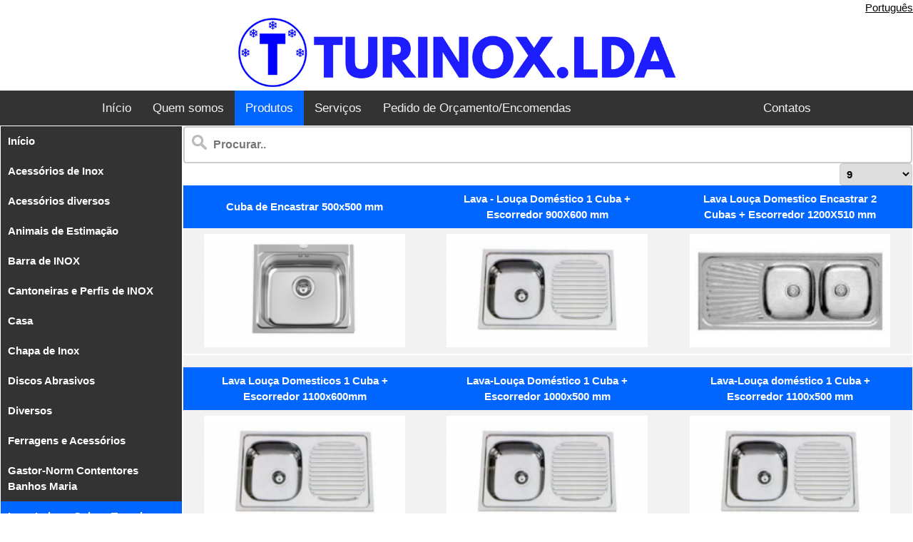

--- FILE ---
content_type: text/html; charset=UTF-8
request_url: http://www.turinox.pt/Products.php?lang=pt&FamilyId=2&SubFamilyId=1041
body_size: 7130
content:

            <!DOCTYPE html>
            <html lang="pt">
                <head>
        
                    <!-- Global site tag (gtag.js) - Google Analytics -->
                    <script async src="https://www.googletagmanager.com/gtag/js?id=UA-114128750-1"></script>
                    <script>
                      window.dataLayer = window.dataLayer || [];
                      function gtag(){dataLayer.push(arguments);}
                      gtag('js', new Date());

                      gtag('config', 'UA-114128750-1');
                    </script>
            

                    <link rel="shortcut icon" href="favicon.ico"/>
        
                    <title>Turinox, LDA - Produtos</title>
            
                    <meta name="author" content="Turinox LDA">
                    <meta name="viewport" content="width=device-width, initial-scale=1.0">
                            
                    <link rel="stylesheet" href="w3.css">
                    <style>
                        div1
                        {
                            margin-top: 10%;
                            margin-bottom: 10%;
                            margin-right: 20%;
                            margin-left: 20%;
                        }

                        body
                        {
                            margin:0;
                        }

                        .topnav
                        {
                          overflow: hidden;
                          background-color: #333;
                          padding-right: 10%;
                          padding-left: 10%;
                        }

                        .topnav a
                        {
                          float: left;
                          display: block;
                          color: #f2f2f2;
                          text-align: center;
                          padding: 12px 15px;
                          text-decoration: none;
                          font-size: 17px;
                        }

                        .topnav a:hover
                        {
                          background-color: #ddd;
                          color: black;
                        }

                        .topnav a.active
                        {
                            background-color: #0066ff;
                            color: white;
                        }

                        .mySlides
                        {
                            display:none
                        }

                        .w3-left, .w3-right, .w3-badge
                        {
                            cursor:pointer
                        }

                        .w3-badge
                        {
                            height:13px;
                            width:13px;
                            padding:0
                        }
                        
                        .dropbtn
                        {
                            background-color: white;
                            color: black;
                            padding: 0px;
                            font-size: 15px;
                            border: none;
                            cursor: pointer;
                        }

                        .dropdown
                        {
                            position: relative;
                            display: inline-block;
                        }

                        .dropdown-content
                        {
                            display: none;
                            position: absolute;
                            right: 0;
                            background-color: #f9f9f9;
                            min-width: 160px;
                            box-shadow: 0px 8px 16px 0px rgba(0,0,0,0.2);
                            z-index: 1;
                        }

                        .dropdown-content a
                        {
                            color: black;
                            padding: 12px 16px;
                            text-decoration: none;
                            display: block;
                        }

                        .dropdown-content a:hover {background-color: #f2f2f2}

                        .dropdown:hover .dropdown-content
                        {
                            display: block;
                        }

                        .dropdown:hover .dropbtn
                        {
                            background-color: #f2f2f2;
                        }

                        .navigation
                        {
                          width: 100%;
                        }

                        .mainmenu, .submenu
                        {
                          list-style: none;
                          padding: 0;
                          margin: 0;
                          text-align: left;
                        }

                        .mainmenu a
                        {
                          display: block;
                          background-color: #333;
                          text-decoration: none;
                          padding: 10px;
                          color: #fff;
                        }

                        .mainmenu a.active
                        {
                          display: block;
                          background-color: #0066ff;
                          text-decoration: none;
                          padding: 10px;
                          color: #fff;
                        }

                        /* add hover behaviour */
                        .mainmenu a:hover
                        {
                            background-color: #C5C5C5;
                        }

                        .mainmenu li:hover .submenu
                        {
                          display: block;
                          max-height: 100%;
                        }

                        .submenu a
                        {
                          padding-left: 20%;
                          background-color: #333;
                        }

                        .submenu a.active
                        {
                          padding-left: 20%;
                          background-color: #0066ff;
                        }

                        .submenu a:hover
                        {
                          background-color: #666;
                        }

                        .submenu
                        {
                          overflow: hidden;
                          max-height: 0;
                          -webkit-transition: all 0.5s ease-out;
                        }
                        
                        input[type=text]
                        {
                            width: 100%;
                            box-sizing: 100%;
                            border: 2px solid #ccc;
                            border-radius: 4px;
                            font-size: 16px;
                            background-color: white;
                            background-image: url('./images/Products/searchicon.png');
                            background-position: 10px 10px; 
                            background-repeat: no-repeat;
                            padding: 12px 20px 12px 40px;
                            -webkit-transition: width 0.4s ease-in-out;
                            transition: width 0.4s ease-in-out;
                        }

                        input[type=text]:focus
                        {
                            width: 100%;
                        }
                        
                        select
                        {
                            width: 10%;
                            padding: 5px 5px;
                            margin: 0x 0;
                            display: inline-block;
                            border: 1px solid #ccc;
                            border-radius: 4px;
                            box-sizing: border-box;
                        }

                        .tech-slideshow
                        {
                            height: 200px;
                            max-width: 100%;
                            margin: 0 auto;
                            position: relative;
                            overflow: hidden;
                            transform: translate3d(0, 0, 0);
                        }

                        .tech-slideshow > div
                        {
                            height: 200px;
                            width: 2520px;
                            background: url('./images/Products/PanaramaHomeProducts/ProductsPano_9_2019_2_21_12_59.png');
                            position: absolute;
                            top: 0;
                            left: 0;
                            height: 100%;
                            transform: translate3d(0, 0, 0);
                        }

                        .tech-slideshow .mover-1
                        {
                            animation: moveSlideshow 12s linear infinite;
                        }

                        .tech-slideshow .mover-2
                        {
                            opacity: 0;
                            transition: opacity 0.5s ease-out;
                            background-position: 0 -200px;
                            animation: moveSlideshow 15s linear infinite;
                        }

                        .tech-slideshow:hover .mover-2
                        {
                            opacity: 1;
                        }

                        @keyframes moveSlideshow
                        {
                            100%
                            { 
                                transform: translateX(-66.6666%);  
                            }
                        }
                        
                        .pagination
                        {
                            display: inline-block;
                        }

                        .pagination a
                        {
                            color: black;
                            float: left;
                            padding: 8px 16px;
                            text-decoration: none;
                        }

                        .pagination a.active
                        {
                            background-color: #0066ff;
                            color: white;
                            border-radius: 5px;
                        }

                        .pagination a:hover:not(.active)
                        {
                            background-color: #ddd;
                            border-radius: 5px;
                        }
    
                        .button
                        {
                            background-color: #0066ff;
                            border: none;
                            color: white;
                            padding: 15px 32px;
                            text-align: center;
                            text-decoration: none;
                            display: inline-block;
                            font-size: 16px;
                            margin: 4px 2px;
                            cursor: pointer;
                            -webkit-transition-duration: 0.4s; /* Safari */
                            transition-duration: 0.4s;
                        }

                        .button1
                        {
                            box-shadow: 0 8px 16px 0 rgba(0,0,0,0.2), 0 6px 20px 0 rgba(0,0,0,0.19);
                        }

                        .button2:hover
                        {
                            box-shadow: 0 12px 16px 0 rgba(0,0,0,0.24),0 17px 50px 0 rgba(0,0,0,0.19);
                        }
                        
                        .buttonSmall
                        {
                            background-color: #0066ff;
                            border: none;
                            color: white;
                            padding: 8px 15px;
                            text-align: center;
                            text-decoration: none;
                            display: inline-block;
                            font-size: 16px;
                            margin: 4px 2px;
                            cursor: pointer;
                            -webkit-transition-duration: 0.4s; /* Safari */
                            transition-duration: 0.4s;
                        }

                        .buttonSmall
                        {
                            box-shadow: 0 8px 16px 0 rgba(0,0,0,0.2), 0 6px 20px 0 rgba(0,0,0,0.19);
                        }

                        .button2Small:hover
                        {
                            box-shadow: 0 12px 16px 0 rgba(0,0,0,0.24),0 17px 50px 0 rgba(0,0,0,0.19);
                        }
    
                        table.show
                        {
                            border-collapse: collapse;
                            width: 100%;
                        }

                        table.show th, table.show td1
                        {
                            text-align: left;
                            padding: 8px;
                        }

                        table.show tr:nth-child(even){background-color: #f2f2f2}

                        table.show th
                        {
                            background-color: #0066ff;
                            color: white;
                        }
    
                        #ImageBaseDetail
                        {
                            border-radius: 5px;
                            cursor: pointer;
                            transition: 0.3s;
                        }

                        #ImageBaseDetail:hover {opacity: 0.7;}

                        /* The Modal (background) */
                        .modal
                        {
                            display: none; /* Hidden by default */
                            position: fixed; /* Stay in place */
                            z-index: 1; /* Sit on top */
                            padding-top: 100px; /* Location of the box */
                            left: 0;
                            top: 0;
                            width: 100%; /* Full width */
                            height: 100%; /* Full height */
                            overflow: auto; /* Enable scroll if needed */
                            background-color: rgb(0,0,0); /* Fallback color */
                            background-color: rgba(0,0,0,0.9); /* Black w/ opacity */
                        }

                        /* Modal Content (image) */
                        .modal-content
                        {
                            margin: auto;
                            display: block;
                            width: 80%;
                            max-width: 700px;
                        }

                        /* Caption of Modal Image */
                        #caption
                        {
                            margin: auto;
                            display: block;
                            width: 80%;
                            max-width: 700px;
                            text-align: center;
                            color: #ccc;
                            padding: 10px 0;
                            height: 150px;
                        }

                        /* Add Animation */
                        .modal-content, #caption
                        {    
                            -webkit-animation-name: zoom;
                            -webkit-animation-duration: 0.6s;
                            animation-name: zoom;
                            animation-duration: 0.6s;
                        }

                        @-webkit-keyframes zoom
                        {
                            from {-webkit-transform:scale(0)} 
                            to {-webkit-transform:scale(1)}
                        }

                        @keyframes zoom
                        {
                            from {transform:scale(0)} 
                            to {transform:scale(1)}
                        }

                        /* The Close Button */
                        .close
                        {
                            position: absolute;
                            top: 15px;
                            right: 35px;
                            color: #f1f1f1;
                            font-size: 40px;
                            font-weight: bold;
                            transition: 0.3s;
                        }

                        .close:hover,
                        .close:focus
                        {
                            color: #bbb;
                            text-decoration: none;
                            cursor: pointer;
                        }

                        /* 100% Image Width on Smaller Screens */
                        @media only screen and (max-width: 700px)
                        {
                            .modal-content
                            {
                                width: 100%;
                            }
                        }
    
                    </style>
                </head>

                <body>

                    <div class="dropdown" style="float:right;">
                          <button class="dropbtn"><u>Português</u></button>
                          <div class="dropdown-content">
        
                            <a href="Products.php?lang=en&FamilyId=2&SubFamilyId=1041"><img src="./images/LanguagesFlags/en.png" width="15%" height="15%">&nbsp &nbsp English</a>
            
                            <a href="Products.php?lang=pt&FamilyId=2&SubFamilyId=1041"><img src="./images/LanguagesFlags/pt.png" width="15%" height="15%">&nbsp &nbsp Português</a>
            
                          </div>
                    </div>
                    
                    <br>

                    <div class="w3-container w3-center">
                        <img src="./images/home/ImagesLogoAndNameHome.png" width="50%" height="50%">
                    </div>
        
                    <div class="topnav">
        
                        <a href="./index.php?lang=pt">Início</a>
            
                        <a href="./WhoWeAre.php?lang=pt">Quem somos</a>
            
                        <a class="active" href="./Products.php?lang=pt">Produtos</a>
            
                        <a href="./Services.php?lang=pt">Serviços</a>
            
                        <a href="./OrderBudgets.php?lang=pt">Pedido de Orçamento/Encomendas</a>
            
                        <a style="float:right" href="./Contacts.php?lang=pt">Contatos</a>
            
                     </div>
        
<div align="center" style="margin: 0px; padding: 0px;">
    <table style="width:100%;border-collapse:collapse; padding:0; margin:0;">
        <tr>

            <th style="width:20%" valign="top">

                <nav class="navigation">
                    <ul class="mainmenu">
                        <li>
                            <a href="./Products.php?lang=pt">Início</a>
                        </li>
    
                            <li><a href="./Products.php?lang=pt&FamilyId=18">Acessórios de Inox</a>
                
                                <ul class="submenu">
            
                                    <li><a href="./Products.php?lang=pt&FamilyId=18&SubFamilyId=1217">Acessórios - Torneiras</a></li>
            
                                    <li><a href="./Products.php?lang=pt&FamilyId=18&SubFamilyId=1218">Acessórios - Torneiras INOX AISI 316</a></li>
            
                                    <li><a href="./Products.php?lang=pt&FamilyId=18&SubFamilyId=822">Acessórios Roscados de Inox AISI 316</a></li>
            
                                    <li><a href="./Products.php?lang=pt&FamilyId=18&SubFamilyId=821">Acessórios Roscados INOX AISI 304</a></li>
            
                                    <li><a href="./Products.php?lang=pt&FamilyId=18&SubFamilyId=898">Acessórios Soldar INOX AISI 304</a></li>
            
                                    <li><a href="./Products.php?lang=pt&FamilyId=18&SubFamilyId=901">Acessórios Soldar INOX AISI 316</a></li>
            
                                </ul>
                            </li>
                
                            <li><a href="./Products.php?lang=pt&FamilyId=33">Acessórios diversos</a>
                
                                <ul class="submenu">
            
                                    <li><a href="./Products.php?lang=pt&FamilyId=33&SubFamilyId=3037">Acessórios diversos</a></li>
            
                                </ul>
                            </li>
                
                            <li><a href="./Products.php?lang=pt&FamilyId=41">Animais de Estimação</a>
                
                                <ul class="submenu">
            
                                    <li><a href="./Products.php?lang=pt&FamilyId=41&SubFamilyId=4013">Peixes</a></li>
            
                                </ul>
                            </li>
                
                            <li><a href="./Products.php?lang=pt&FamilyId=15">Barra de INOX</a>
                
                                <ul class="submenu">
            
                                    <li><a href="./Products.php?lang=pt&FamilyId=15&SubFamilyId=817">Barra de INOX AISI 304</a></li>
            
                                </ul>
                            </li>
                
                            <li><a href="./Products.php?lang=pt&FamilyId=16">Cantoneiras e Perfis de INOX</a>
                
                                <ul class="submenu">
            
                                    <li><a href="./Products.php?lang=pt&FamilyId=16&SubFamilyId=820">Cantoneiras INOX AISI 304</a></li>
            
                                </ul>
                            </li>
                
                            <li><a href="./Products.php?lang=pt&FamilyId=42">Casa</a>
                
                                <ul class="submenu">
            
                                    <li><a href="./Products.php?lang=pt&FamilyId=42&SubFamilyId=4016">Casa</a></li>
            
                                </ul>
                            </li>
                
                            <li><a href="./Products.php?lang=pt&FamilyId=1">Chapa de Inox</a>
                
                                <ul class="submenu">
            
                                    <li><a href="./Products.php?lang=pt&FamilyId=1&SubFamilyId=2112">Chapa Anti-Derrapante AISI 304</a></li>
            
                                    <li><a href="./Products.php?lang=pt&FamilyId=1&SubFamilyId=3830">Chapa Anti-Derrapante Aluminio</a></li>
            
                                    <li><a href="./Products.php?lang=pt&FamilyId=1&SubFamilyId=574">Chapa INOX 2B AISI 304</a></li>
            
                                    <li><a href="./Products.php?lang=pt&FamilyId=1&SubFamilyId=833">Chapa INOX 2B AISI 316</a></li>
            
                                    <li><a href="./Products.php?lang=pt&FamilyId=1&SubFamilyId=1946">Chapa INOX AISI 304 Polida</a></li>
            
                                    <li><a href="./Products.php?lang=pt&FamilyId=1&SubFamilyId=1209">Chapa INOX AISI 304 Scotch</a></li>
            
                                    <li><a href="./Products.php?lang=pt&FamilyId=1&SubFamilyId=1">Chapa INOX Esmerilada AISI 304</a></li>
            
                                    <li><a href="./Products.php?lang=pt&FamilyId=1&SubFamilyId=2105">Chapa Perfurada INOX AISI 304</a></li>
            
                                    <li><a href="./Products.php?lang=pt&FamilyId=1&SubFamilyId=4017">Chapa Perfurada INOX AISI 316</a></li>
            
                                </ul>
                            </li>
                
                            <li><a href="./Products.php?lang=pt&FamilyId=5">Discos Abrasivos</a>
                
                                <ul class="submenu">
            
                                    <li><a href="./Products.php?lang=pt&FamilyId=5&SubFamilyId=880">Disco de Corte Ferro da TeleFast</a></li>
            
                                    <li><a href="./Products.php?lang=pt&FamilyId=5&SubFamilyId=1774">Discos da TYROLIT</a></li>
            
                                </ul>
                            </li>
                
                            <li><a href="./Products.php?lang=pt&FamilyId=21">Diversos</a>
                
                                <ul class="submenu">
            
                                    <li><a href="./Products.php?lang=pt&FamilyId=21&SubFamilyId=1037">Filtros</a></li>
            
                                </ul>
                            </li>
                
                            <li><a href="./Products.php?lang=pt&FamilyId=9">Ferragens e Acessórios</a>
                
                                <ul class="submenu">
            
                                    <li><a href="./Products.php?lang=pt&FamilyId=9&SubFamilyId=643">Ferragens e Acessório Fornecedor 1</a></li>
            
                                    <li><a href="./Products.php?lang=pt&FamilyId=9&SubFamilyId=702">Ferragens e Acessórios Fornecedor 2</a></li>
            
                                </ul>
                            </li>
                
                            <li><a href="./Products.php?lang=pt&FamilyId=11">Gastor-Norm Contentores Banhos Maria</a>
                
                                <ul class="submenu">
            
                                    <li><a href="./Products.php?lang=pt&FamilyId=11&SubFamilyId=1180">Gastro-Norm de Policarbonato </a></li>
            
                                    <li><a href="./Products.php?lang=pt&FamilyId=11&SubFamilyId=751">Recipiente Gastro-Norm INOX s/ Asas</a></li>
            
                                    <li><a href="./Products.php?lang=pt&FamilyId=11&SubFamilyId=3155">Tampas Gastro-Norm Poli-carbonato</a></li>
            
                                </ul>
                            </li>
                
                            <li><a  class="active" href="./Products.php?lang=pt&FamilyId=2">Lava-Loiças, Cubas, Torneiras</a>
                
                                <ul class="submenu">
            
                                    <li><a href="./Products.php?lang=pt&FamilyId=2&SubFamilyId=1165">Cuba de Soldar</a></li>
            
                                    <li><a href="./Products.php?lang=pt&FamilyId=2&SubFamilyId=1052">Lava Loiças Industriais</a></li>
            
                                    <li><a href="./Products.php?lang=pt&FamilyId=2&SubFamilyId=1044">Lava Louças Domésticos para Encanastrar</a></li>
            
                                    <li><a class="active" href="./Products.php?lang=pt&FamilyId=2&SubFamilyId=1041">Lava Louças Inox Domésticos</a></li>
            
                                    <li><a href="./Products.php?lang=pt&FamilyId=2&SubFamilyId=1233">Pios Inox</a></li>
            
                                    <li><a href="./Products.php?lang=pt&FamilyId=2&SubFamilyId=1202">Torneiras Industriais</a></li>
            
                                </ul>
                            </li>
                
                            <li><a href="./Products.php?lang=pt&FamilyId=27">Máquinas da ESAB, Mascaras da ESAB e LIG</a>
                
                                <ul class="submenu">
            
                                    <li><a href="./Products.php?lang=pt&FamilyId=27&SubFamilyId=2186">Equipamentos Mig/Mag Compactos</a></li>
            
                                </ul>
                            </li>
                
                            <li><a href="./Products.php?lang=pt&FamilyId=4">Motores/Exaustores</a>
                
                                <ul class="submenu">
            
                                    <li><a href="./Products.php?lang=pt&FamilyId=4&SubFamilyId=408">Exaustor SYP CTHB-CTHT Telhado</a></li>
            
                                    <li><a href="./Products.php?lang=pt&FamilyId=4&SubFamilyId=403">Exaustor SYP Decor - D</a></li>
            
                                    <li><a href="./Products.php?lang=pt&FamilyId=4&SubFamilyId=384">Exaustor SYP HCBB-HCBT MURAIS-I</a></li>
            
                                    <li><a href="./Products.php?lang=pt&FamilyId=4&SubFamilyId=379">Exaustor SYP HXM MURAIS-I</a></li>
            
                                    <li><a href="./Products.php?lang=pt&FamilyId=4&SubFamilyId=397">Exaustor SYP TD -D</a></li>
            
                                    <li><a href="./Products.php?lang=pt&FamilyId=4&SubFamilyId=367">Exaustores SYP CBM Ventilador Centrífugo</a></li>
            
                                    <li><a href="./Products.php?lang=pt&FamilyId=4&SubFamilyId=1832">Exaustores SYP CK - D</a></li>
            
                                    <li><a href="./Products.php?lang=pt&FamilyId=4&SubFamilyId=2348">Exaustores SYP TCBB-TCBT (Hélice Metálica)</a></li>
            
                                    <li><a href="./Products.php?lang=pt&FamilyId=4&SubFamilyId=389">Regulador SYP - I</a></li>
            
                                    <li><a href="./Products.php?lang=pt&FamilyId=4&SubFamilyId=405">Termo Ventilador SYP</a></li>
            
                                    <li><a href="./Products.php?lang=pt&FamilyId=4&SubFamilyId=2415">Ventiladores de Tecto SYP</a></li>
            
                                </ul>
                            </li>
                
                            <li><a href="./Products.php?lang=pt&FamilyId=14">Tubos de INOX</a>
                
                                <ul class="submenu">
            
                                    <li><a href="./Products.php?lang=pt&FamilyId=14&SubFamilyId=1768">Tubo Polido Redondo AISI 304</a></li>
            
                                    <li><a href="./Products.php?lang=pt&FamilyId=14&SubFamilyId=925">Tubo Quadrado INOX AISI 304</a></li>
            
                                    <li><a href="./Products.php?lang=pt&FamilyId=14&SubFamilyId=1183">Tubo Redondo INOX AISI 304</a></li>
            
                                    <li><a href="./Products.php?lang=pt&FamilyId=14&SubFamilyId=907">Tubo Redondo Milimétrico INOX AISI 304</a></li>
            
                                    <li><a href="./Products.php?lang=pt&FamilyId=14&SubFamilyId=910">Tubo Redondo Milimétrico INOX AISI 316</a></li>
            
                                    <li><a href="./Products.php?lang=pt&FamilyId=14&SubFamilyId=2473">Tubo Retangular Polido INOX AISI 304</a></li>
            
                                    <li><a href="./Products.php?lang=pt&FamilyId=14&SubFamilyId=923">Tubos Rectangular INOX AISI 304</a></li>
            
                                </ul>
                            </li>
                
                            <li><a href="./Products.php?lang=pt&FamilyId=17">Varão INOX</a>
                
                                <ul class="submenu">
            
                                    <li><a href="./Products.php?lang=pt&FamilyId=17&SubFamilyId=829">Varão Quadrado INOX AISI 304</a></li>
            
                                    <li><a href="./Products.php?lang=pt&FamilyId=17&SubFamilyId=804">Varão Redondo INOX AISI 304</a></li>
            
                                </ul>
                            </li>
                
                            <li><a href="./Products.php?lang=pt&FamilyId=25">Ventilação - Tubo Spiro e Acessórios</a>
                
                                <ul class="submenu">
            
                                    <li><a href="./Products.php?lang=pt&FamilyId=25&SubFamilyId=2426">Bocas de Extração</a></li>
            
                                    <li><a href="./Products.php?lang=pt&FamilyId=25&SubFamilyId=1701">Ventilação - Chapéu Chinês</a></li>
            
                                    <li><a href="./Products.php?lang=pt&FamilyId=25&SubFamilyId=1743">Ventilação - Grelhas SH</a></li>
            
                                    <li><a href="./Products.php?lang=pt&FamilyId=25&SubFamilyId=1750">Ventilação - Registo GO</a></li>
            
                                    <li><a href="./Products.php?lang=pt&FamilyId=25&SubFamilyId=1586">Ventilação - Tubo Spiro</a></li>
            
                                    <li><a href="./Products.php?lang=pt&FamilyId=25&SubFamilyId=1627">Ventilação - União Spiro</a></li>
            
                                </ul>
                            </li>
                
                            <li><a href="./Products.php?lang=pt&FamilyId=39">Vinho</a>
                
                                <ul class="submenu">
            
                                    <li><a href="./Products.php?lang=pt&FamilyId=39&SubFamilyId=4015">Alambique</a></li>
            
                                    <li><a href="./Products.php?lang=pt&FamilyId=39&SubFamilyId=4014">Utensílios</a></li>
            
                                    <li><a href="./Products.php?lang=pt&FamilyId=39&SubFamilyId=3894">Vinho</a></li>
            
                                </ul>
                            </li>
        
                    </ul>
                </nav>
    
            </th>
            
            <th valign="top">

                <form>
                    <input id="SearchInput" name="SearchValue" autocomplete="off" type="text" name="search" placeholder="Procurar.." onkeyup="showResult(this.value)" onfocus="focusFunction()" onblur="outFunction()" value="">
                </form>
                <div id="livesearch"></div>
    
                <div align="right">
                    <select id="Number2Show" name="Number2Show" onchange="changeNumberProducts2Show()">
    
                        <option value="3">3</option>
            
                        <option value="6">6</option>
            
                        <option selected="selected" value="9">9</option>
            
                        <option value="12">12</option>
            
                        <option value="24">24</option>
            
                        <option value="48">48</option>
            
                        <option value="all">Todos</option>
                
                    </select>
                </div>
    
                <table style="width:100%; " class="show">

                    <tr>
        
                        <!--Service N-->
                        <th style="width:2%"></th>
                        <th style="width:29%;"><div align="center">Cuba de Encastrar 500x500 mm</div></th>
                        <th style="width:2%"></th>
                
                        <!--Service N-->
                        <th style="width:2%"></th>
                        <th style="width:29%;"><div align="center">Lava - Louça Doméstico 1 Cuba + Escorredor 900X600 mm</div></th>
                        <th style="width:2%"></th>
                
                        <!--Service N-->
                        <th style="width:2%"></th>
                        <th style="width:29%;"><div align="center">Lava Louça Domestico Encastrar 2 Cubas + Escorredor 1200X510 mm</div></th>
                        <th style="width:2%"></th>
                
                    </tr>
        
                    <tr>
        
                        <td></td>
                        <td style="padding:0.8%;">
                            <a href="././Products.php?lang=pt&FamilyId=2&SubFamilyId=1041&ProductListSuperuser=-1&ProductListUserAdmin=-1&ProductListClient=-1&NumberProd2Show=9&ProductStepNumber=0&ProductDetailShow=1050">
                                <img  id="imageHome0"  onmouseover="mouseOver0()" onmouseout="mouseOut0()"style="width:22vw;" src="./images/Products/HomeImages/CubaRetangular_Std_16592320180305.png"/>
                            </a>
                        </td>
                        <td></td>
                    
                        <td></td>
                        <td style="padding:0.8%;">
                            <a href="././Products.php?lang=pt&FamilyId=2&SubFamilyId=1041&ProductListSuperuser=-1&ProductListUserAdmin=-1&ProductListClient=-1&NumberProd2Show=9&ProductStepNumber=0&ProductDetailShow=2011">
                                <img  id="imageHome1"  onmouseover="mouseOver1()" onmouseout="mouseOut1()"style="width:22vw;" src="./images/Products/HomeImages/LavaLoiça1Pia_Std_16363620180305.png"/>
                            </a>
                        </td>
                        <td></td>
                    
                        <td></td>
                        <td style="padding:0.8%;">
                            <a href="././Products.php?lang=pt&FamilyId=2&SubFamilyId=1041&ProductListSuperuser=-1&ProductListUserAdmin=-1&ProductListClient=-1&NumberProd2Show=9&ProductStepNumber=0&ProductDetailShow=2928">
                                <img  id="imageHome2"  onmouseover="mouseOver2()" onmouseout="mouseOut2()"style="width:22vw;" src="./images/Products/HomeImages/LavaLoucaDomestico2Pias_Std_12005820180305.JPG"/>
                            </a>
                        </td>
                        <td></td>
                    
                    </tr>
        
                    <tr>
        
                        <td></td>
                        <td></td>
                        <td></td>
                
                        <td></td>
                        <td></td>
                        <td></td>
                
                        <td></td>
                        <td></td>
                        <td></td>
                
                    </tr>
        
                    <tr>
                        <td></td>
                        <td ></td>
                        <td></td>

                        <td></td>
                        <td><p></td>
                        <td></td>

                        <td></td>
                        <td ></td>
                        <td></td>
                    </tr>
        
                    <tr>
        
                        <!--Service N-->
                        <th style="width:2%"></th>
                        <th style="width:29%;"><div align="center">Lava Louça Domesticos 1 Cuba + Escorredor 1100x600mm</div></th>
                        <th style="width:2%"></th>
                
                        <!--Service N-->
                        <th style="width:2%"></th>
                        <th style="width:29%;"><div align="center">Lava-Louça Doméstico 1 Cuba + Escorredor 1000x500 mm</div></th>
                        <th style="width:2%"></th>
                
                        <!--Service N-->
                        <th style="width:2%"></th>
                        <th style="width:29%;"><div align="center">Lava-Louça doméstico 1 Cuba + Escorredor 1100x500 mm</div></th>
                        <th style="width:2%"></th>
                
                    </tr>
        
                    <tr>
        
                        <td></td>
                        <td style="padding:0.8%;">
                            <a href="././Products.php?lang=pt&FamilyId=2&SubFamilyId=1041&ProductListSuperuser=-1&ProductListUserAdmin=-1&ProductListClient=-1&NumberProd2Show=9&ProductStepNumber=0&ProductDetailShow=2924">
                                <img  id="imageHome3"  onmouseover="mouseOver3()" onmouseout="mouseOut3()"style="width:22vw;" src="./images/Products/HomeImages/LavaLoiça1Pia_Std_13230320180305.png"/>
                            </a>
                        </td>
                        <td></td>
                    
                        <td></td>
                        <td style="padding:0.8%;">
                            <a href="././Products.php?lang=pt&FamilyId=2&SubFamilyId=1041&ProductListSuperuser=-1&ProductListUserAdmin=-1&ProductListClient=-1&NumberProd2Show=9&ProductStepNumber=0&ProductDetailShow=2481">
                                <img  id="imageHome4"  onmouseover="mouseOver4()" onmouseout="mouseOut4()"style="width:22vw;" src="./images/Products/HomeImages/LavaLoiça1Pia_Std_12572620180305.png"/>
                            </a>
                        </td>
                        <td></td>
                    
                        <td></td>
                        <td style="padding:0.8%;">
                            <a href="././Products.php?lang=pt&FamilyId=2&SubFamilyId=1041&ProductListSuperuser=-1&ProductListUserAdmin=-1&ProductListClient=-1&NumberProd2Show=9&ProductStepNumber=0&ProductDetailShow=2921">
                                <img  id="imageHome5"  onmouseover="mouseOver5()" onmouseout="mouseOut5()"style="width:22vw;" src="./images/Products/HomeImages/LavaLoiça1Pia_Std_12323020180305.png"/>
                            </a>
                        </td>
                        <td></td>
                    
                    </tr>
        
                    <tr>
        
                        <td></td>
                        <td></td>
                        <td></td>
                
                        <td></td>
                        <td></td>
                        <td></td>
                
                        <td></td>
                        <td></td>
                        <td></td>
                
                    </tr>
        
                    <tr>
                        <td></td>
                        <td ></td>
                        <td></td>

                        <td></td>
                        <td><p></td>
                        <td></td>

                        <td></td>
                        <td ></td>
                        <td></td>
                    </tr>
        
                    <tr>
        
                        <!--Service N-->
                        <th style="width:2%"></th>
                        <th style="width:29%;"><div align="center">Lava-Louça Doméstico 1 Cuba + Escorredor 1200x500mm</div></th>
                        <th style="width:2%"></th>
                
                        <!--Service N-->
                        <th style="width:2%"></th>
                        <th style="width:29%;"><div align="center">Lava-Louça Doméstico 1 Cuba 600x500 mm</div></th>
                        <th style="width:2%"></th>
                
                        <!--Service N-->
                        <th style="width:2%"></th>
                        <th style="width:29%;"><div align="center">Lava-Louça Domestico 1 Cuba+Escorredor 800x600 mm</div></th>
                        <th style="width:2%"></th>
                
                    </tr>
        
                    <tr>
        
                        <td></td>
                        <td style="padding:0.8%;">
                            <a href="././Products.php?lang=pt&FamilyId=2&SubFamilyId=1041&ProductListSuperuser=-1&ProductListUserAdmin=-1&ProductListClient=-1&NumberProd2Show=9&ProductStepNumber=0&ProductDetailShow=2922">
                                <img  id="imageHome6"  onmouseover="mouseOver6()" onmouseout="mouseOut6()"style="width:22vw;" src="./images/Products/HomeImages/LavaLoiça1Pia_Std_12202520180305.png"/>
                            </a>
                        </td>
                        <td></td>
                    
                        <td></td>
                        <td style="padding:0.8%;">
                            <a href="././Products.php?lang=pt&FamilyId=2&SubFamilyId=1041&ProductListSuperuser=-1&ProductListUserAdmin=-1&ProductListClient=-1&NumberProd2Show=9&ProductStepNumber=0&ProductDetailShow=1046">
                                <img  id="imageHome7"  onmouseover="mouseOver7()" onmouseout="mouseOut7()"style="width:22vw;" src="./images/Products/HomeImages/CubaRetangular_Std_12374820180306.png"/>
                            </a>
                        </td>
                        <td></td>
                    
                        <td></td>
                        <td style="padding:0.8%;">
                            <a href="././Products.php?lang=pt&FamilyId=2&SubFamilyId=1041&ProductListSuperuser=-1&ProductListUserAdmin=-1&ProductListClient=-1&NumberProd2Show=9&ProductStepNumber=0&ProductDetailShow=2923">
                                <img  id="imageHome8"  onmouseover="mouseOver8()" onmouseout="mouseOut8()"style="width:22vw;" src="./images/Products/HomeImages/LavaLoiça1Pia_Std_12212920180305.png"/>
                            </a>
                        </td>
                        <td></td>
                    
                    </tr>
        
                    <tr>
        
                        <td></td>
                        <td></td>
                        <td></td>
                
                        <td></td>
                        <td></td>
                        <td></td>
                
                        <td></td>
                        <td></td>
                        <td></td>
                
                    </tr>
        
                    <tr>
                        <td></td>
                        <td ></td>
                        <td></td>

                        <td></td>
                        <td><p></td>
                        <td></td>

                        <td></td>
                        <td ></td>
                        <td></td>
                    </tr>
        
                </table>
    
                    <br>

                    <div class="pagination" align="center">
        
                            <a href="./Products.php?lang=pt&FamilyId=2&SubFamilyId=1041&ProductListSuperuser=-1&ProductListUserAdmin=-1&ProductListClient=-1&NumberProd2Show=9&ProductStepNumber=0" class="active">1</a>
                    
                            <a href="./Products.php?lang=pt&FamilyId=2&SubFamilyId=1041&ProductListSuperuser=-1&ProductListUserAdmin=-1&ProductListClient=-1&NumberProd2Show=9&ProductStepNumber=1">2</a>
                    
                        <a href="./Products.php?lang=pt&FamilyId=2&SubFamilyId=1041&ProductListSuperuser=-1&ProductListUserAdmin=-1&ProductListClient=-1&NumberProd2Show=9&ProductStepNumber=1">&raquo;</a>
            
                    </div>
        <br><br>
    <table style="width:100%">
        <tr>
            <th></th>
            <th style="width:30%">
                <a href="DownloadCatalog.php?lang=pt" target="_blank"> <img id="DownloadCatalog" border="0" alt="Catalog" onmouseover="mouseOverDownload()" onmouseout="mouseOutDownload()" src="./CatalogPDF/images/CatalogDownloadButton.php?Words=Download Catálogo" style="max-height:100%; max-width:100%">
            </td>
            <th></th>
        </tr>
    </table>
    <br>
            </th>
        </tr>
    </table>
</div>

<br>

<script>

    function changeNumberProducts2Show()
    {
        var x = document.getElementById("Number2Show").value;
        document.location = "./Products.php?lang=pt&FamilyId=2&SubFamilyId=1041&ProductListSuperuser=-1&ProductListUserAdmin=-1&ProductListClient=-1&NumberProd2Show=" + x;
    }
        
    var idOfImage0 = 0;
    var overNumber0 = 0;
            
    var idOfImage1 = 0;
    var overNumber1 = 0;
            
    var idOfImage2 = 0;
    var overNumber2 = 0;
            
    var idOfImage3 = 0;
    var overNumber3 = 0;
            
    var idOfImage4 = 0;
    var overNumber4 = 0;
            
    var idOfImage5 = 0;
    var overNumber5 = 0;
            
    var idOfImage6 = 0;
    var overNumber6 = 0;
            
    var idOfImage7 = 0;
    var overNumber7 = 0;
            
    var idOfImage8 = 0;
    var overNumber8 = 0;
                    
    function changeImage0(overNumberInt)
    {
        if(overNumber0 === overNumberInt)
        {
            idOfImage0++;

            if(idOfImage0 > 1)
            {
                idOfImage0 = 1;
            }

            
                
            if(idOfImage0 === 1)
            {
                document.getElementById("imageHome0").src = "./images/Products/HomeImages/CubaRetangular_Std_16592320180305.png";
            }
                    
            setTimeout('changeImage0(' + overNumberInt +')', 2000);
        }
    }

    function mouseOver0()
    {
        overNumber0++;
        idOfImage0 = 1;
        changeImage0(overNumber0);
    }

    function mouseOut0()
    {
        overNumber0++;
        document.getElementById("imageHome0").src = "./images/Products/HomeImages/CubaRetangular_Std_16592320180305.png";
    }
                        
    function changeImage1(overNumberInt)
    {
        if(overNumber1 === overNumberInt)
        {
            idOfImage1++;

            if(idOfImage1 > 1)
            {
                idOfImage1 = 1;
            }

            
                
            if(idOfImage1 === 1)
            {
                document.getElementById("imageHome1").src = "./images/Products/HomeImages/LavaLoiça1Pia_Std_16363620180305.png";
            }
                    
            setTimeout('changeImage1(' + overNumberInt +')', 2000);
        }
    }

    function mouseOver1()
    {
        overNumber1++;
        idOfImage1 = 1;
        changeImage1(overNumber1);
    }

    function mouseOut1()
    {
        overNumber1++;
        document.getElementById("imageHome1").src = "./images/Products/HomeImages/LavaLoiça1Pia_Std_16363620180305.png";
    }
                        
    function changeImage2(overNumberInt)
    {
        if(overNumber2 === overNumberInt)
        {
            idOfImage2++;

            if(idOfImage2 > 1)
            {
                idOfImage2 = 1;
            }

            
                
            if(idOfImage2 === 1)
            {
                document.getElementById("imageHome2").src = "./images/Products/HomeImages/LavaLoucaDomestico2Pias_Std_12005820180305.JPG";
            }
                    
            setTimeout('changeImage2(' + overNumberInt +')', 2000);
        }
    }

    function mouseOver2()
    {
        overNumber2++;
        idOfImage2 = 1;
        changeImage2(overNumber2);
    }

    function mouseOut2()
    {
        overNumber2++;
        document.getElementById("imageHome2").src = "./images/Products/HomeImages/LavaLoucaDomestico2Pias_Std_12005820180305.JPG";
    }
                        
    function changeImage3(overNumberInt)
    {
        if(overNumber3 === overNumberInt)
        {
            idOfImage3++;

            if(idOfImage3 > 1)
            {
                idOfImage3 = 1;
            }

            
                
            if(idOfImage3 === 1)
            {
                document.getElementById("imageHome3").src = "./images/Products/HomeImages/LavaLoiça1Pia_Std_13230320180305.png";
            }
                    
            setTimeout('changeImage3(' + overNumberInt +')', 2000);
        }
    }

    function mouseOver3()
    {
        overNumber3++;
        idOfImage3 = 1;
        changeImage3(overNumber3);
    }

    function mouseOut3()
    {
        overNumber3++;
        document.getElementById("imageHome3").src = "./images/Products/HomeImages/LavaLoiça1Pia_Std_13230320180305.png";
    }
                        
    function changeImage4(overNumberInt)
    {
        if(overNumber4 === overNumberInt)
        {
            idOfImage4++;

            if(idOfImage4 > 1)
            {
                idOfImage4 = 1;
            }

            
                
            if(idOfImage4 === 1)
            {
                document.getElementById("imageHome4").src = "./images/Products/HomeImages/LavaLoiça1Pia_Std_12572620180305.png";
            }
                    
            setTimeout('changeImage4(' + overNumberInt +')', 2000);
        }
    }

    function mouseOver4()
    {
        overNumber4++;
        idOfImage4 = 1;
        changeImage4(overNumber4);
    }

    function mouseOut4()
    {
        overNumber4++;
        document.getElementById("imageHome4").src = "./images/Products/HomeImages/LavaLoiça1Pia_Std_12572620180305.png";
    }
                        
    function changeImage5(overNumberInt)
    {
        if(overNumber5 === overNumberInt)
        {
            idOfImage5++;

            if(idOfImage5 > 1)
            {
                idOfImage5 = 1;
            }

            
                
            if(idOfImage5 === 1)
            {
                document.getElementById("imageHome5").src = "./images/Products/HomeImages/LavaLoiça1Pia_Std_12323020180305.png";
            }
                    
            setTimeout('changeImage5(' + overNumberInt +')', 2000);
        }
    }

    function mouseOver5()
    {
        overNumber5++;
        idOfImage5 = 1;
        changeImage5(overNumber5);
    }

    function mouseOut5()
    {
        overNumber5++;
        document.getElementById("imageHome5").src = "./images/Products/HomeImages/LavaLoiça1Pia_Std_12323020180305.png";
    }
                        
    function changeImage6(overNumberInt)
    {
        if(overNumber6 === overNumberInt)
        {
            idOfImage6++;

            if(idOfImage6 > 1)
            {
                idOfImage6 = 1;
            }

            
                
            if(idOfImage6 === 1)
            {
                document.getElementById("imageHome6").src = "./images/Products/HomeImages/LavaLoiça1Pia_Std_12202520180305.png";
            }
                    
            setTimeout('changeImage6(' + overNumberInt +')', 2000);
        }
    }

    function mouseOver6()
    {
        overNumber6++;
        idOfImage6 = 1;
        changeImage6(overNumber6);
    }

    function mouseOut6()
    {
        overNumber6++;
        document.getElementById("imageHome6").src = "./images/Products/HomeImages/LavaLoiça1Pia_Std_12202520180305.png";
    }
                        
    function changeImage7(overNumberInt)
    {
        if(overNumber7 === overNumberInt)
        {
            idOfImage7++;

            if(idOfImage7 > 1)
            {
                idOfImage7 = 1;
            }

            
                
            if(idOfImage7 === 1)
            {
                document.getElementById("imageHome7").src = "./images/Products/HomeImages/CubaRetangular_Std_12374820180306.png";
            }
                    
            setTimeout('changeImage7(' + overNumberInt +')', 2000);
        }
    }

    function mouseOver7()
    {
        overNumber7++;
        idOfImage7 = 1;
        changeImage7(overNumber7);
    }

    function mouseOut7()
    {
        overNumber7++;
        document.getElementById("imageHome7").src = "./images/Products/HomeImages/CubaRetangular_Std_12374820180306.png";
    }
                        
    function changeImage8(overNumberInt)
    {
        if(overNumber8 === overNumberInt)
        {
            idOfImage8++;

            if(idOfImage8 > 1)
            {
                idOfImage8 = 1;
            }

            
                
            if(idOfImage8 === 1)
            {
                document.getElementById("imageHome8").src = "./images/Products/HomeImages/LavaLoiça1Pia_Std_12212920180305.png";
            }
                    
            setTimeout('changeImage8(' + overNumberInt +')', 2000);
        }
    }

    function mouseOver8()
    {
        overNumber8++;
        idOfImage8 = 1;
        changeImage8(overNumber8);
    }

    function mouseOut8()
    {
        overNumber8++;
        document.getElementById("imageHome8").src = "./images/Products/HomeImages/LavaLoiça1Pia_Std_12212920180305.png";
    }
                
    var currentIdSugest = 0;
    var lastWordsSearch = "";
    var focusInputSearch = false;

    function focusFunction()
    {
        focusInputSearch = true;
    }

    function outFunction()
    {
        focusInputSearch = false;
    }

    function showResult(str)
    {
        if(lastWordsSearch != str)
        {
            currentIdSugest = 0;
        }
        
        lastWordsSearch = str;

        if (str.length==0)
        { 
            document.getElementById("livesearch").innerHTML="";
            document.getElementById("livesearch").style.border="0px";
            return;
        }

        if (window.XMLHttpRequest)
        {
            // code for IE7+, Firefox, Chrome, Opera, Safari
            xmlhttp=new XMLHttpRequest();
        }
        else
        {
            // code for IE6, IE5
            xmlhttp=new ActiveXObject("Microsoft.XMLHTTP");
        }

        xmlhttp.onreadystatechange=function()
        {
            if (this.readyState==4 && this.status==200)
            {
                document.getElementById("livesearch").innerHTML=this.responseText;
                document.getElementById("livesearch").style.border="1px solid #A5ACB2";
            }
        }

        xmlhttp.open("GET","ProductLiveSearch.php?lang=pt&q="+str+"&SugestId="+currentIdSugest,true);
        xmlhttp.send();
    }
    
    function redirectToSearch(wordTotal)
    {
        window.location = wordTotal;
    }
    
    document.onkeydown = checkKey;

    function checkKey(e)
    {
        e = e || window.event;

        if (e.keyCode == '38')
        {
            // up arrow
            if(focusInputSearch)
            {
                currentIdSugest--;
                e.preventDefault();
                showResult(document.getElementById('SearchInput').value);
            }
        }
        else if (e.keyCode == '40')
        {
            // down arrow
            if(focusInputSearch)
            {
                currentIdSugest++;
                e.preventDefault();
                showResult(document.getElementById('SearchInput').value);
            }
        }
        else if (e.keyCode == '37')
        {
            // left arrow
        }
        else if (e.keyCode == '39')
        {
            // right arrow
        }
        else if(e.keyCode == '13')
        {
            // enter
            if(focusInputSearch)
            {
                e.preventDefault();
                window.location = "./ProductGenerateList.php?q="+document.getElementById('SearchInput').value+"&SugestId="+currentIdSugest+"&lang=pt";
            }
        }
        else
        {
            numberOfTableSugestions = 0;
            currentIdSugest = -1;
        }
    }
    
    function mouseOverDownload()
    {
        document.getElementById("DownloadCatalog").src = "./CatalogPDF/images/CatalogDownloadButton.php?Words=Download Catálogo&Sel=1";
    }

    function mouseOutDownload()
    {
        document.getElementById("DownloadCatalog").src = "./CatalogPDF/images/CatalogDownloadButton.php?Words=Download Catálogo";
    }
    
</script>

                </body>
            </html>